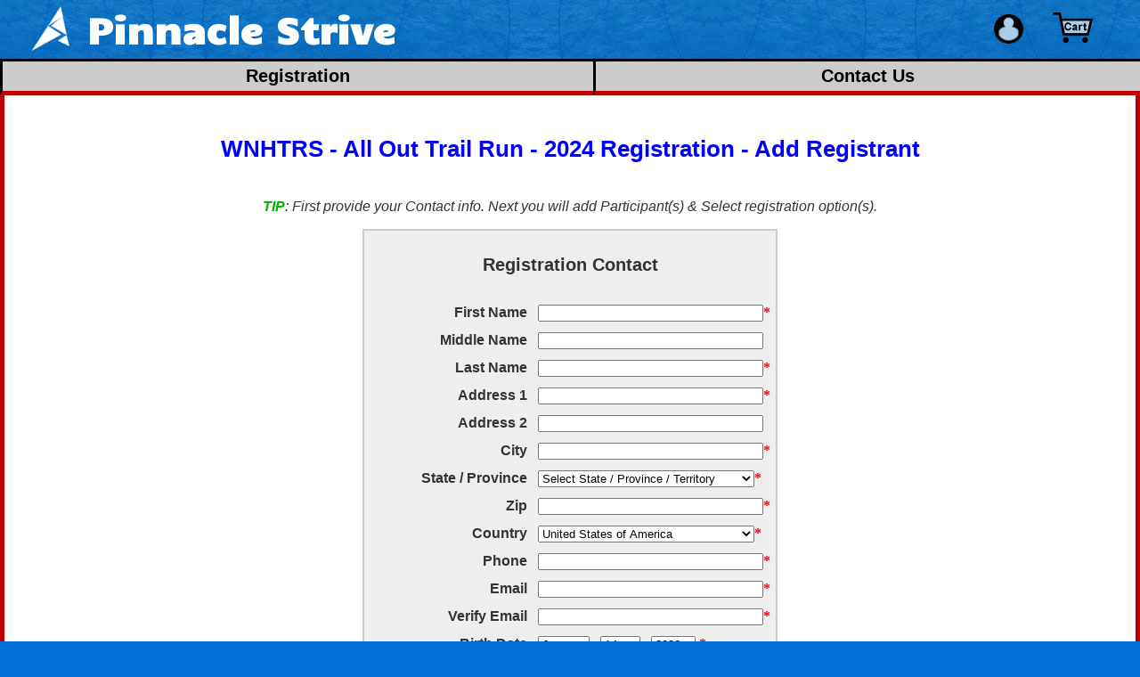

--- FILE ---
content_type: text/html; charset=UTF-8
request_url: https://pinnaclestrive.com/index.php?n=wnhtrs_all_out_trail_run_2024&manage=reg
body_size: 24851
content:
<!DOCTYPE html PUBLIC "-//W3C//DTD XHTML 1.0 Strict//EN" "http://www.w3.org/TR/xhtml1/DTD/xhtml1-strict.dtd">
<html>
<head>
<meta http-equiv="Content-Type" content="text/html; charset=utf-8">
<meta charset="UTF-8">
<title>WNHTRS - All Out Trail Run - 2024 Registration - Add Registrant</title>
<meta name="viewport" content="width=device-width, initial-scale=1">
<link href="https://pinnaclestrive.com/gfs2/templates/default/tinymce.css" rel="stylesheet" type="text/css">
<link href="https://pinnaclestrive.com/gfs2/templates/default/template.css" rel="stylesheet" type="text/css">
<link href="https://fonts.googleapis.com/css?family=Candal|Changa+One|Days+One|Racing+Sans+One" rel="stylesheet">

</head>

<body style="margin:0; background-color: #006DD9;">
<table width="100%" border="0" cellpadding="0" cellspacing="0" style="background-image:url('https://pinnaclestrive.com/gfs2/templates/default/media/Woods_Bkgd_Blue.jpg'); background-repeat: repeat;">
  <tr>
    <td class="BottomLeft" style="padding:7px 20px; font-family: Candal, sans-serif; font-weight: bolder; line-height:130%; font-size: 250%; color:#FFFFFF;"><img src="https://pinnaclestrive.com/gfs2/templates/default/media/Pinnacle_Strive_Logo.png" width="78" height="50" style="display:block; width:78px; height:auto; float:left;" />Pinnacle Strive</td></td>
	<td class="BottomRight" style="padding-right:50px;"><a href="https://pinnaclestrive.com/index.php?n=sv_login&au=21c63f436dac24d8643673785fc9aa90&redirect=sv_account" style="text-decoration:none;">  <img src="https://pinnaclestrive.com/gfs2/templates/default/media/account_icon.png" width="35" height="35" title="Account Login & Creation" style="border:0;" /></a><div style="height:20px; width:30px; display:inline-block;"></div><img src="https://pinnaclestrive.com/gfs2/templates/default/media/Shopping_Cart_Icon_Sm.png" width="50" height="38" title="Shopping Cart" style="border:0;" /></td>
  </tr>
</table>
<table width="100%" border="0" cellpadding="0" cellspacing="0"><tr><td class="NavTabsLeft"><a href="https://pinnaclestrive.com/" title="Registration" >Registration</a></td><td class="NavTabsLeft"><a href="https://pinnaclestrive.com/index.php?n=sv_contact_us" title="Contact Us" >Contact Us</a></td></tr></table>
<table width="100%" border="0" cellpadding="0" cellspacing="0" style="border-left:5px solid #C00000; border-right:5px solid #C00000; border-bottom:5px solid #C00000; height:70vh;">
  <tr>
    
    <td style="padding:20px; background-color: #FFFFFF;">  <span class="TitleLg">WNHTRS - All Out Trail Run - 2024 Registration - Add Registrant</span> 

<p class="Center"><i><span class="Success">TIP</span>: First provide your Contact info.  Next you will add Participant(s) & Select registration option(s).</i></p>
<form name="FinishedFormFM_PEOPLE_2EN" method="post" enctype="multipart/form-data" encoding="multipart/form-data" action="" autocomplete="UxP462pGfFkZcWrv7KNg">
<input name="FName" type="hidden" value="FM_PEOPLE_2EN"><input name="submission_id" type="hidden" value="E9fxXbP395J7"><input name='fETBox' type='hidden' value='K4u62mESt9xvuRZv77EkWvJD3M7T4yNg' autocomplete='RGp2NS3KDw58tEJA6bhr'><input name='fSIBox' type='hidden' value='SmaukWifBHq9SD0IA1v6Mypm0LTCV9Ew' autocomplete='N59cY8AUx7b9MrH7Sqka'><span style='display:none; visibility:hidden;'><label for='fEMBox'>Ignore this text box.</label><input name='fEMBox' type='text' value='' autocomplete='fhEeqc29F7aXs6uYrJzN'></span>
<table border="0" cellpadding="6" cellspacing="0" class="TableOne" style="margin:auto;">
  <tr>
    <td id="ColOne673" colspan="2" class="TopCenter">
<strong><p class="BoldLarger Center">Registration Contact</p></strong>
      
    </td>
  </tr>
  <tr>
    <td id="ColOne674" class="TopRight" style="white-space: nowrap;">
<strong>First Name</strong>
    </td>
    <td id="ColTwo674" class="TopLeft">
      <input id="name_first" name="name_first" type="text" maxlength="100" size="30" value="" autocomplete="qE3ht2M49pHU5Pb6wVSA"><span id="Star674" class="FormReq">*</span>
    </td>
  </tr>
  <tr>
    <td id="ColOne675" class="TopRight" style="white-space: nowrap;">
<strong>Middle Name</strong>
    </td>
    <td id="ColTwo675" class="TopLeft">
      <input id="name_middle" name="name_middle" type="text" maxlength="100" size="30" value="" autocomplete="Vu8yATs9vnmc63G7Mte9">
    </td>
  </tr>
  <tr>
    <td id="ColOne676" class="TopRight" style="white-space: nowrap;">
<strong>Last Name</strong>
    </td>
    <td id="ColTwo676" class="TopLeft">
      <input id="name_last" name="name_last" type="text" maxlength="100" size="30" value="" autocomplete="73aH6wxWBFs24RV63Tqu"><span id="Star676" class="FormReq">*</span>
    </td>
  </tr>
  <tr>
    <td id="ColOne677" class="TopRight" style="white-space: nowrap;">
<strong>Address 1</strong>
    </td>
    <td id="ColTwo677" class="TopLeft">
      <input id="addr_1" name="addr_1" type="text" maxlength="100" size="30" value="" autocomplete="4Rc6mxJMWbzg7k72XHDS"><span id="Star677" class="FormReq">*</span>
    </td>
  </tr>
  <tr>
    <td id="ColOne678" class="TopRight" style="white-space: nowrap;">
<strong>Address 2</strong>
    </td>
    <td id="ColTwo678" class="TopLeft">
      <input id="addr_2" name="addr_2" type="text" maxlength="100" size="30" value="" autocomplete="tQfVdp9j3naKNbqUWJXv">
    </td>
  </tr>
  <tr>
    <td id="ColOne679" class="TopRight" style="white-space: nowrap;">
<strong>City</strong>
    </td>
    <td id="ColTwo679" class="TopLeft">
      <input id="addr_city" name="addr_city" type="text" maxlength="100" size="30" value="" autocomplete="cu2Kkftb9WRCGqdMXBpm"><span id="Star679" class="FormReq">*</span>
    </td>
  </tr>
  <tr>
    <td id="ColOne680" class="TopRight" style="white-space: nowrap;">
<strong>State / Province</strong>
    </td>
    <td id="ColTwo680" class="TopLeft">
      
    <SELECT id="addr_state" name="addr_state" style="width:243px;" autocomplete="zYBbaSUdF4PuR7XZqHN8">
       <option value="">Select State / Province / Territory</option>
       <option value=""> </option>
       <option value="AL">Alabama</option>
       <option value="AK">Alaska</option>
       <option value="AZ">Arizona</option>
       <option value="AR">Arkansas</option>
       <option value="CA">California</option>
       <option value="CO">Colorado</option>
       <option value="CT">Connecticut</option>
       <option value="DE">Delaware</option>
       <option value="DC">District of Columbia</option>
       <option value="FL">Florida</option>
       <option value="GA">Georgia</option>
       <option value="HI">Hawaii</option>
       <option value="ID">Idaho</option>
       <option value="IL">Illinois</option>
       <option value="IN">Indiana</option>
       <option value="IA">Iowa</option>
       <option value="KS">Kansas</option>
       <option value="KY">Kentucky</option>
       <option value="LA">Louisiana</option>
       <option value="ME">Maine</option>
       <option value="MD">Maryland</option>
       <option value="MA">Massachusetts</option>
       <option value="MI">Michigan</option>
       <option value="MN">Minnesota</option>
       <option value="MS">Mississippi</option>
       <option value="MO">Missouri</option>
       <option value="MT">Montana</option>
       <option value="NE">Nebraska</option>
       <option value="NV">Nevada</option>
       <option value="NH">New Hampshire</option>
       <option value="NJ">New Jersey</option>
       <option value="NM">New Mexico</option>
       <option value="NY">New York</option>
       <option value="NC">North Carolina</option>
       <option value="ND">North Dakota</option>
       <option value="OH">Ohio</option>
       <option value="OK">Oklahoma</option>
       <option value="OR">Oregon</option>
       <option value="PA">Pennsylvania</option>
       <option value="RI">Rhode Island</option>
       <option value="SC">South Carolina</option>
       <option value="SD">South Dakota</option>
       <option value="TN">Tennessee</option>
       <option value="TX">Texas</option>
       <option value="UT">Utah</option>
       <option value="VT">Vermont</option>
       <option value="VA">Virginia</option>
       <option value="WA">Washington</option>
       <option value="WV">West Virginia</option>
       <option value="WI">Wisconsin</option>
       <option value="WY">Wyoming</option>
       <option class="Bold" value="">------------------------------</option>
       <option value="AS">American Samoa</option>
       <option value="AA">US Armed Forces Americas</option>
       <option value="AE">US Armed Forces Europe</option>
       <option value="AP">US Armed Forces Pacific</option>
       <option value="FM">Federated States of Micronesia</option>
       <option value="GU">Guam</option>
       <option value="MH">Marshall Islands</option>
       <option value="MP">Northern Mariana Islands</option>
       <option value="PR">Puerto Rico</option>
       <option value="VI">US Virgin Islands</option>
       <option class="Bold" value="">------------------------------</option>
       <option value="AB">Alberta</option>
       <option value="BC">British Columbia</option>
       <option value="MB">Manitoba</option>
       <option value="NB">New Brunswick</option>
       <option value="NL">Newfoundland and Labrador</option>
       <option value="NS">Novia Scotia</option>
       <option value="NT">Northwest Territories</option>
       <option value="NU">Nunavut</option>
       <option value="ON">Ontario</option>
       <option value="PE">Prince Edward Island</option>
       <option value="QC">Quebec</option>
       <option value="SK">Saskatchewan</option>
       <option value="YT">Yukon</option>
       <option class="Bold" value="">------------------------------</option>
       <option value="OT">Other</option>
    </SELECT><span id="Star680" class="FormReq">*</span>
    </td>
  </tr>
  <tr>
    <td id="ColOne681" class="TopRight" style="white-space: nowrap;">
<strong>Zip</strong>
    </td>
    <td id="ColTwo681" class="TopLeft">
      <input id="addr_zip" name="addr_zip" type="text" maxlength="100" size="30" value="" autocomplete="z56M7GW5xYwT4Pqsrd93"><span id="Star681" class="FormReq">*</span>
    </td>
  </tr>
  <tr>
    <td id="ColOne682" class="TopRight" style="white-space: nowrap;">
<strong>Country</strong>
    </td>
    <td id="ColTwo682" class="TopLeft">
      
    <SELECT id="addr_country" name="addr_country" style="width:243px;" autocomplete="68u6SDKXEBRsN7T9Fe33">
       <option value="">Select Country</option>
       <option value=""> </option>
       <option value="USA" selected="selected">United States of America</option>
       <option class="Bold" value="">------------------------------</option>
       <option value="AIA">Anguilla</option>
       <option value="ATG">Antigua and Barbuda</option>
       <option value="ARG">Argentina</option>
       <option value="ABW">Aruba</option>
       <option value="AUS">Australia</option>
       <option value="AUT">Austria</option>
       <option value="BHS">Bahamas</option>
       <option value="BRB">Barbados</option>
       <option value="BEL">Belgium</option>
       <option value="BOL">Bolivia</option>
       <option value="BRA">Brazil</option>
       <option value="VGB">British Virgin Islands</option>
       <option value="CAN">Canada</option>
       <option value="BES">Caribbean Netherlands</option>
       <option value="CYM">Cayman Islands</option>
       <option value="CHL">Chile</option>
       <option value="CHN">China</option>
       <option value="COL">Colombia</option>
       <option value="CRI">Costa Rica</option>
       <option value="HRV">Croatia</option>
       <option value="CUB">Cuba</option>
       <option value="CUW">Curacao</option>
       <option value="CZE">Czech Republic</option>
       <option value="DNK">Denmark</option>
       <option value="DMA">Dominica</option>
       <option value="DOM">Dominican Republic</option>
       <option value="ECU">Ecuador</option>
       <option value="EGY">Egypt</option>
       <option value="SLV">El Salvador</option>
       <option value="FIN">Finland</option>
       <option value="FRA">France</option>
       <option value="DEU">Germany</option>
       <option value="GRC">Greece</option>
       <option value="GRD">Grenada</option>
       <option value="GLP">Guadeloupe</option>
       <option value="GTM">Guatemala</option>
       <option value="HTI">Haiti</option>
       <option value="HND">Honduras</option>
       <option value="HKG">Hong Kong</option>
       <option value="IND">India</option>
       <option value="IRL">Ireland</option>
       <option value="ISR">Israel</option>
       <option value="ITA">Italy</option>
       <option value="JAM">Jamaica</option>
       <option value="JPN">Japan</option>
       <option value="LUX">Luxembourg</option>
       <option value="MTQ">Martinique</option>
       <option value="MEX">Mexico</option>
       <option value="MSR">Montserrat</option>
       <option value="MAR">Morocco</option>
       <option value="NLD">Netherlands</option>
       <option value="NZL">New Zealand</option>
       <option value="NIC">Nicaragua</option>
       <option value="NGA">Nigeria</option>
       <option value="NOR">Norway</option>
       <option value="PRY">Paraguay</option>
       <option value="PER">Peru</option>
       <option value="POL">Poland</option>
       <option value="PRT">Portugal</option>
       <option value="PRI">Puerto Rico</option>
       <option value="RUS">Russia</option>
       <option value="BLM">Saint Barthelemy</option>
       <option value="KNA">Saint Kitts and Nevis</option>
       <option value="LCA">Saint Lucia</option>
       <option value="MAF">Saint Martin</option>
       <option value="VCT">Saint Vincent and the Grenadines</option>
       <option value="SAU">Saudi Arabia</option>
       <option value="SXM">Sint Maarten</option>
       <option value="ZAF">South Africa</option>
       <option value="ESP">Spain</option>
       <option value="SWE">Sweden</option>
       <option value="CHE">Switzerland</option>
       <option value="TWN">Taiwan</option>
       <option value="TTO">Trinidad and Tobago</option>
       <option value="TUR">Turkey</option>
       <option value="TCA">Turks and Caicos Islands</option>
       <option value="GBR">United Kingdom</option>
       <option value="URY">Uruguay</option>
       <option value="VIR">US Virgin Islands</option>
       <option value="VEN">Venezuela</option>
       <option class="Bold" value="">------------------------------</option>
       <option value="OTH">Other</option>
    </SELECT><span id="Star682" class="FormReq">*</span>
    </td>
  </tr>
  <tr>
    <td id="ColOne683" class="TopRight" style="white-space: nowrap;">
<strong>Phone</strong>
    </td>
    <td id="ColTwo683" class="TopLeft">
      <input id="phone_1" name="phone_1" type="text" maxlength="100" size="30" value="" autocomplete="CsDRjzBGk9M383Zy5uYJ"><span id="Star683" class="FormReq">*</span>
    </td>
  </tr>
  <tr>
    <td id="ColOne684" class="TopRight" style="white-space: nowrap;">
<strong>Email</strong>
    </td>
    <td id="ColTwo684" class="TopLeft">
      <input id="email_1" name="email_1" type="text" maxlength="100" size="30" value="" autocomplete="jCyc6zxu8Wh2n9UHRfKX"><span id="Star684" class="FormReq">*</span>
    </td>
  </tr>
  <tr>
    <td id="ColOne685" class="TopRight" style="white-space: nowrap;">
<strong>Verify Email</strong>
    </td>
    <td id="ColTwo685" class="TopLeft">
      <input id="verify_email_1" name="verify_email_1" type="text" maxlength="100" size="30" value="" autocomplete="9Xy3G25s8fgU9QFhtC7m"><span id="Star685" class="FormReq">*</span>
    </td>
  </tr>
  <tr>
    <td id="ColOne687" class="TopRight" style="white-space: nowrap;">
<strong>Birth Date</strong>
    </td>
    <td id="ColTwo687" class="TopLeft">
      
			<SELECT name='date_birth_months'>
			   <option value=''>Month</option>
			   <option value=''> </option>
			   <option value='01' SELECTED>Jan</option>
			   <option value='02'>Feb</option>
			   <option value='03'>Mar</option>
			   <option value='04'>Apr</option>
			   <option value='05'>May</option>
			   <option value='06'>Jun</option>
			   <option value='07'>Jul</option>
			   <option value='08'>Aug</option>
			   <option value='09'>Sep</option>
			   <option value='10'>Oct</option>
			   <option value='11'>Nov</option>
			   <option value='12'>Dec</option>
			</SELECT>
			  
			<SELECT name='date_birth_days'>
			   <option value=''>Day</option>
			   <option value=''> </option>
			   <option value='01'>1</option>
			   <option value='02'>2</option>
			   <option value='03'>3</option>
			   <option value='04'>4</option>
			   <option value='05'>5</option>
			   <option value='06'>6</option>
			   <option value='07'>7</option>
			   <option value='08'>8</option>
			   <option value='09'>9</option>
			   <option value='10'>10</option>
			   <option value='11'>11</option>
			   <option value='12'>12</option>
			   <option value='13'>13</option>
			   <option value='14' SELECTED>14</option>
			   <option value='15'>15</option>
			   <option value='16'>16</option>
			   <option value='17'>17</option>
			   <option value='18'>18</option>
			   <option value='19'>19</option>
			   <option value='20'>20</option>
			   <option value='21'>21</option>
			   <option value='22'>22</option>
			   <option value='23'>23</option>
			   <option value='24'>24</option>
			   <option value='25'>25</option>
			   <option value='26'>26</option>
			   <option value='27'>27</option>
			   <option value='28'>28</option>
			   <option value='29'>29</option>
			   <option value='30'>30</option>
			   <option value='31'>31</option>
			</SELECT>
			  
			<SELECT name='date_birth_years'>
			   <option value=''>Year</option>
			   <option value=''> </option>
			   <option value='2026' SELECTED>2026</option>
			   <option value='2025'>2025</option>
			   <option value='2024'>2024</option>
			   <option value='2023'>2023</option>
			   <option value='2022'>2022</option>
			   <option value='2021'>2021</option>
			   <option value='2020'>2020</option>
			   <option value='2019'>2019</option>
			   <option value='2018'>2018</option>
			   <option value='2017'>2017</option>
			   <option value='2016'>2016</option>
			   <option value='2015'>2015</option>
			   <option value='2014'>2014</option>
			   <option value='2013'>2013</option>
			   <option value='2012'>2012</option>
			   <option value='2011'>2011</option>
			   <option value='2010'>2010</option>
			   <option value='2009'>2009</option>
			   <option value='2008'>2008</option>
			   <option value='2007'>2007</option>
			   <option value='2006'>2006</option>
			   <option value='2005'>2005</option>
			   <option value='2004'>2004</option>
			   <option value='2003'>2003</option>
			   <option value='2002'>2002</option>
			   <option value='2001'>2001</option>
			   <option value='2000'>2000</option>
			   <option value='1999'>1999</option>
			   <option value='1998'>1998</option>
			   <option value='1997'>1997</option>
			   <option value='1996'>1996</option>
			   <option value='1995'>1995</option>
			   <option value='1994'>1994</option>
			   <option value='1993'>1993</option>
			   <option value='1992'>1992</option>
			   <option value='1991'>1991</option>
			   <option value='1990'>1990</option>
			   <option value='1989'>1989</option>
			   <option value='1988'>1988</option>
			   <option value='1987'>1987</option>
			   <option value='1986'>1986</option>
			   <option value='1985'>1985</option>
			   <option value='1984'>1984</option>
			   <option value='1983'>1983</option>
			   <option value='1982'>1982</option>
			   <option value='1981'>1981</option>
			   <option value='1980'>1980</option>
			   <option value='1979'>1979</option>
			   <option value='1978'>1978</option>
			   <option value='1977'>1977</option>
			   <option value='1976'>1976</option>
			   <option value='1975'>1975</option>
			   <option value='1974'>1974</option>
			   <option value='1973'>1973</option>
			   <option value='1972'>1972</option>
			   <option value='1971'>1971</option>
			   <option value='1970'>1970</option>
			   <option value='1969'>1969</option>
			   <option value='1968'>1968</option>
			   <option value='1967'>1967</option>
			   <option value='1966'>1966</option>
			   <option value='1965'>1965</option>
			   <option value='1964'>1964</option>
			   <option value='1963'>1963</option>
			   <option value='1962'>1962</option>
			   <option value='1961'>1961</option>
			   <option value='1960'>1960</option>
			   <option value='1959'>1959</option>
			   <option value='1958'>1958</option>
			   <option value='1957'>1957</option>
			   <option value='1956'>1956</option>
			   <option value='1955'>1955</option>
			   <option value='1954'>1954</option>
			   <option value='1953'>1953</option>
			   <option value='1952'>1952</option>
			   <option value='1951'>1951</option>
			   <option value='1950'>1950</option>
			   <option value='1949'>1949</option>
			   <option value='1948'>1948</option>
			   <option value='1947'>1947</option>
			   <option value='1946'>1946</option>
			   <option value='1945'>1945</option>
			   <option value='1944'>1944</option>
			   <option value='1943'>1943</option>
			   <option value='1942'>1942</option>
			   <option value='1941'>1941</option>
			   <option value='1940'>1940</option>
			   <option value='1939'>1939</option>
			   <option value='1938'>1938</option>
			   <option value='1937'>1937</option>
			   <option value='1936'>1936</option>
			   <option value='1935'>1935</option>
			   <option value='1934'>1934</option>
			   <option value='1933'>1933</option>
			   <option value='1932'>1932</option>
			   <option value='1931'>1931</option>
			   <option value='1930'>1930</option>
			   <option value='1929'>1929</option>
			   <option value='1928'>1928</option>
			   <option value='1927'>1927</option>
			   <option value='1926'>1926</option>
			   <option value='1925'>1925</option>
			   <option value='1924'>1924</option>
			   <option value='1923'>1923</option>
			   <option value='1922'>1922</option>
			   <option value='1921'>1921</option>
			   <option value='1920'>1920</option>
			   <option value='1919'>1919</option>
			   <option value='1918'>1918</option>
			   <option value='1917'>1917</option>
			   <option value='1916'>1916</option>
			   <option value='1915'>1915</option>
			   <option value='1914'>1914</option>
			   <option value='1913'>1913</option>
			   <option value='1912'>1912</option>
			   <option value='1911'>1911</option>
			</SELECT>
			<span id="Star687" class="FormReq">*</span>
    </td>
  </tr>
  <tr>
    <td id="ColOne691" class="TopRight" style="white-space: nowrap;">
<strong>Gender</strong>
    </td>
    <td id="ColTwo691" class="TopLeft">
      <input name="gender" type="radio" value="F" autocomplete="Ku5Jd6P8XSf7BUaNyesk">
      <label for="gender">Female</label>
    </td>
  </tr>
  <tr>
    <td id="ColOne692" class="TopRight" style="white-space: nowrap;">
 
    </td>
    <td id="ColTwo692" class="TopLeft">
      <input name="gender" type="radio" value="M" autocomplete="ywcT8RAMG2JjX36PSEQ4">
      <label for="gender">Male</label>
    </td>
  </tr>
  <tr>
    <td id="ColOne693" class="TopRight" style="white-space: nowrap;">
 
    </td>
    <td id="ColTwo693" class="TopLeft">
      <input name="gender" type="radio" value="O" autocomplete="66V4935JXhCn2jbtFKfT">
      <label for="gender">Other</label>
    </td>
  </tr>
  <tr>
    <td id="ColOne1713" class="TopRight" style="white-space: nowrap;">
<strong>Use My Addr & Contact<br/>Info For All Participants</strong>
    </td>
    <td id="ColTwo1713" class="TopLeft">
      <input name="text_3" type="checkbox" value="yes" autocomplete="GCbcFZXSa8259zMWDKQy">
      <label for="text_3">Yes</label>
    </td>
  </tr>
  <tr>
    <td id="ColOne696" class="TopRight" style="white-space: nowrap;">
 
    </td>
    <td id="ColTwo696" class="TopLeft">
      
    </td>
  </tr>
  <tr>
    <td id="ColOne697" colspan="2" class="TopCenter">
 
      <input name="submit_formFM_PEOPLE_2EN" type="submit" value="     Submit     " class="ButtonSubmit">   <input name="cancel_formFM_PEOPLE_2EN" type="submit" value="Cancel" class="ButtonSilver">
    </td>
  </tr>
</table>
</form></td>
  </tr>
</table>
<table width="100%" border="0" cellpadding="0" cellspacing="0">
  <tr>
    <td class="CenterTop" style="padding:8px 5%;">
	  <span style="font-size:smaller; font-weight:normal; color: #CCCCCC;">Copyright 2026 Pinnacle Timing LLC.  All Rights Reserved.<br>Designed & Hosted by <a href="http://www.functionalart.us/" title="Designed by Functional Art Solutions" target="_blank" style="color:#CCCCCC;">Functional Art Solutions</a></span>
	</td>
  </tr>
</table>


</body>
</html>

--- FILE ---
content_type: text/css
request_url: https://pinnaclestrive.com/gfs2/templates/default/tinymce.css
body_size: 3481
content:
/* #################################       Site Wide Generic Classes       ################################# */

@font-face {font-family: Candal; src: url(/gfs/templates/default/media/Candal.ttf);}


/*
body
{
	background-color: #CDC8B2;
	background-color: #FFFFFF;
}*/

body,p,td,th
{
	/* to use a custom font use the @font-face declaration to load the font */
	/* then use that font in the font-family declaration somewhere */
	/* make sure to include a web-safe fall back font in the font-family */
	/* @font-face {font-family: CustomFont; src: url(http://site/fonts/CustomFont.ttf);} */
	font-family: Arial, Helvetica, sans-serif;
	font-size: 16px;
	line-height: 115%;
	color: #333333;
	text-align: left;
	vertical-align: top;
}

body
{
	margin: 0;
}

table
{
	margin:auto;
}

a:link,a:active,a:visited
{
	color: #000000;
	text-decoration: underline;
}

a:hover
{
	color: #00FF00;
	text-decoration: underline;
}

.mceVisualAid {
	border: 1px dashed #FFFFFF !important;
}

hr
{
	background-color: #CCCCCC;
	color: #CCCCCC;
	border: 2px solid #CCCCCC;
}

.PostQuote
{
	margin-left: 20px;
	margin-top: 10px;
	margin-bottom: 10px;
	display: block;
	background-color: #C7C7C7;
	padding: 10px;
}

.Header
{
	display: block;
	background-color: #9D612C;
	color: #FED42C;
	padding: 10px;
	text-align: center;
	font-weight: bold;
	font-size: larger;
}

.ProductDiv
{
	background-color:#FFFFFF;
	padding:20px;
	border:1px solid #EEEEEE;
	text-align: left;
	vertical-align: top;
}



/* #################################       TinyMCE Styles       ################################# */

.TopLeft
{
	text-align: left;
	vertical-align: top;
}

.TopCenter
{
	text-align: center;
	vertical-align: top;
}

.TopRight
{
	text-align: right;
	vertical-align: top;
}

.BottomLeft
{
	text-align:left;
	vertical-align:text-bottom;
}

.BottomCenter
{
	text-align:center;
	vertical-align:text-bottom;
}

.BottomRight
{
	text-align:right;
	vertical-align:text-bottom;
}

.Center
{
	text-align: center;
	vertical-align: middle;
}

.CenterRight
{
	text-align: right;
	vertical-align: middle;
}

.CenterLeft
{
	text-align: left;
	vertical-align: middle;
}

.Small65
{
	font-size: 65%;
	line-height:65%;
}

.Small75, .Small
{
	font-size:75%;
	line-height:75%;
}

.Small85
{
	font-size: 85%;
	line-height:85%;
}

.UnBold
{
	font-weight: normal;
}

.Bold
{
	font-weight:bold;
}

.Bold115
{
	font-weight: bold;
	font-size: 115%;
	line-height: 115%;
}

.Bold125, .BoldLarger
{
	font-weight: bold;
	font-size: 125%;
	line-height: 125%;
}

.Bold135
{
	font-weight: bold;
	font-size: 135%;
	line-height: 135%;
}

.Bold145
{
	font-weight: bold;
	font-size: 145%;
	line-height: 145%;
}

.Bold155
{
	font-weight: bold;
	font-size: 155%;
	line-height: 155%;
}

.Bold165
{
	font-weight: bold;
	font-size: 165%;
	line-height: 165%;
}

.Bold175
{
	font-weight: bold;
	font-size: 175%;
	line-height: 175%;
}

.Bold200
{
	font-weight: bold;
	font-size: 200%;
	line-height: 200%;
}

.Bold225
{
	font-weight: bold;
	font-size: 225%;
	line-height: 225%;
}

.Bold250
{
	font-weight: bold;
	font-size: 250%;
	line-height: 250%;
}

.Bold275
{
	font-weight: bold;
	font-size: 275%;
	line-height: 275%;
}

.Bold300
{
	font-weight: bold;
	font-size: 300%;
	line-height: 300%;
}

--- FILE ---
content_type: text/css
request_url: https://pinnaclestrive.com/gfs2/templates/default/template.css
body_size: 40623
content:
/* #################################           7thSOS Specific Classes           ################################# */

@media print
{    
    .NoPrint, .NoPrint *
    {
        display: none !important;
    }
	
	.PageBreak
    {
        page-break-after: always;
    }
}

/* width should not be a common screen size as this size is the min and max at the same time which will cause issue  */
@media screen and (max-width: 910px) {
	.ContainerLG
	{
		padding:0;
		margin:30px 0;
	}
	
	.FlexContainerLG
	{
		padding:0;
		display:block;
		margin: 30px 0;
	}
	
	.FlexContainerNav, .FlexContainerBody, .FlexContainerLf, .FlexContainerRt
	{
		width: 100%;
		margin: 30px 0;
	}
	
	.FlexItemBody
	{
		width: 100%;
	}
	
	/* allow product images to shrink to fit div container */
	.FlexContainerLf img
	{
		max-width:100%;
		height:auto;
	}
}

@media screen and (min-width: 910px) {
	.ContainerLG
	{
		padding:0 25px;
		margin:40px auto;
	}
	
	.FlexContainerLG
	{
		display: flex;
		flex-wrap: nowrap;
		justify-content: center;
		gap: 40px;
		padding:0 25px;
		margin:40px auto;
	}
	
	.FlexContainerNav
	{
		width: 20%;
	}
	
	.FlexContainerBody
	{
		width: 80%;
	}
	
	.FlexContainerLf
	{
		max-width:100%;
		flex-grow:1;
	}
		
	.FlexContainerRt
	{
		min-width:35%;
	}
}


.FlexContainerSM
{
	display: flex;
	flex-wrap: wrap;
	justify-content: center;
	gap: 15px;
	/* text-align:center; */
	padding:0 25px;
}

.FlexContainerNav, .FlexContainerRt
{
	border-radius:12px;
	background-clip:padding-box;
	background-color:#FFFFFF;
	padding:0;
	border:1px solid #DDDDDD;
	text-align: left;
	vertical-align: top;
}

.FlexContainerBody, .FlexContainerLf
{
	border-radius:12px;
	background-clip:padding-box;
	background-color:#FFFFFF;
	padding:0;
	border:1px solid #DDDDDD;
	text-align: center;
	vertical-align: top;
}

.FlexContainerItems
{
	border-radius:0 0 10px 10px;
	background-color:#FFFFFF;
	padding:0;
	text-align: center;
	vertical-align: top;
}

.FlexItemNav
{
	border-radius:0 0 10px 10px;
	background-color:#FFFFFF;
	width: 100%;
	background-color:#FFFFFF;
	padding:10px 20px;
	border-top:1px solid #EEEEEE;
	text-align: left;
	vertical-align: top;
}

.FlexItemBody
{
	border-radius:12px;
	background-clip:padding-box;
	width:100%;
	background-color:#FFFFFF;
	padding:25px 35px 20px 35px;
	border:1px solid #DDDDDD;
	text-align: left;
	vertical-align: top;
}

.FlexItemHeader
{
	border-radius:10px 10px 0 0;
	background-clip:padding-box;
	background-color:#DDDDDD;
	padding:10px 20px;
	text-align: center;
	color:#000000;
	font-weight:bold;
	font-size:larger;
}

.FlexContent
{
	border-radius:10px 10px 10px 10px;
	background-clip:padding-box;
	width:100%;
	background-color:#FFFFFF;
	padding:10px 30px;
	text-align: left;
	vertical-align: top;
}

.FlexItem
{
	display:inline-block;
	background-color:#FFFFFF;
	padding:20px;
	text-align: center;
	/*
	border:1px solid #DDDDDD;
	vertical-align: top;
	*/
}

.FlexItem a:link,.FlexItem a:active,.FlexItem a:visited
{
	color: #966D1B;
	text-decoration: none;
}

.FlexItem a:hover
{
	color: #FFB400;
	text-decoration: underline;
}

a.Arrow
{
	color: #006600;
	font-weight:bold;
	font-size:larger;
	text-decoration:none;
}

a.Arrow:link, a.Arrow:active, a.Arrow:visited
{
	color: #006600;
}

a.Arrow:hover
{
	color: #FFFF00;
}

.NumCircle
{
	display:inline-block;
	font: 32px Arial, sans-serif;

    width: 40px;
    height: 40px;
    box-sizing: initial;

    border: 1px solid #DDDDDD;
    color: #AAAAAA;
    text-align: center;
    border-radius: 50%;    

    line-height: 40px;
    box-sizing: content-box;
}

.ButtonBasic
{
	background: #EEEEEE;
	border:solid 1px #BBBBBB;
	border-radius: 5px;
	
	padding: 5px 10px;
	margin: 5px 8px;
	color: #999999;
	text-decoration: none; 
	vertical-align: middle;
	white-space: nowrap;
}

.ButtonBasic:link, .ButtonBasic:active, .ButtonBasic:visited
{
    text-decoration: none;
	color: #999999;
}

.ButtonBasic:hover
{
    border:solid 1px #777777;
	background: #BBBBBB;
    color: #FFFFFF !important;
}

/*  , input[type=submit]  */

.ButtonSubmit
{
	margin-top:10px;
	background: #FFDC73;
	background: -moz-linear-gradient(top,  #FFDC73,  #FF9326);
	background: -webkit-linear-gradient(top,  #FFDC73,  #FF9326);
    padding: 8px 80px;
    font-family: sans-serif, Arial;
    font-size: 16px;
	font-weight: bold;
	text-transform: uppercase;
	color: #000000;
	border: 1px solid #000000;
    border-radius: 4px;
}

.ButtonSubmit:link, .ButtonSubmit:active, .ButtonSubmit:visited
{
    text-decoration: none;
	color: #000000;
}

.ButtonSubmit:hover
{
	background: #FFDC73;
	color:FFFFFF;
	cursor:pointer;
}

.ButtonSilver
{
	margin-top:10px;
	background: #CCCCCC;
	background-image: linear-gradient(#CCCCCC, #666666);
    padding: 8px 20px;
    font-family: sans-serif, Arial;
    font-size: 16px;
	font-weight: bold;
	color: #FFFFFF;
	border: 1px solid #000000;
    border-radius: 4px;
	vertical-align: middle;
	white-space: nowrap;
}

.ButtonSilver:link, .ButtonSilver:active, .ButtonSilver:visited
{
    text-decoration: none;
	color: #FFFFFF;
}

.ButtonSilver:hover
{
	background: #777777;
	color:CCCCCC;
	cursor:pointer;
}

.ButtonGreen
{
	background: #00FF00;
	background-image: linear-gradient(#00FF00, #007400);
    padding: 8px 20px;
    font-family: sans-serif, Arial;
    font-size: 16px;
	font-weight: bold;
	color: #FFFFFF;
	border: 1px solid #000000;
    border-radius: 4px;
	vertical-align: middle;
	white-space: nowrap;
	text-decoration: none;
	
	/*
	box-shadow: black 0 2px 0;
	text-shadow: 0 2px 0 rgba(0,0,0,.4);
	*/
}

.ButtonGreen:link, .ButtonGreen:active, .ButtonGreen:visited
{
    text-decoration: none;
	color: #FFFFFF;
}

.ButtonGreen:hover
{
    border-top-color: #007400;
	background: #007400;
    color: #CCCCCC;
}


.ButtonRed
{
	background: #FF0000;
	background-image: linear-gradient(#FF0000, #650000);
    padding: 8px 20px;
    font-family: sans-serif, Arial;
    font-size: 16px;
	font-weight: bold;
	color: #FFFFFF;
	border: 1px solid #000000;
    border-radius: 4px;
	vertical-align: middle;
	white-space: nowrap;
	text-decoration: none;
	
	/*
	box-shadow: black 0 2px 0;
	text-shadow: 0 2px 0 rgba(0,0,0,.4);
	*/
}

.ButtonRed:link, .ButtonRed:active, .ButtonRed:visited
{
    text-decoration: none; 
	color: #FFFFFF;
}

.ButtonRed:hover
{
    border-top-color: #650000;
	background: #650000;
    color: #CCCCCC; 
}

.ButtonInactive
{
	background: #CCCCCC;
	border: 1px solid #BBBBBB;
	border-radius: 10px;
	
	padding: 10px 20px;
	color: #FFFFFF;
	font-weight:bold;
	font-size: larger;
	text-decoration: none; 
	vertical-align: middle;
	white-space: nowrap;
}

/*
.ButtonGreen:active
{
    border-top-color: #1b435e;
	background: #1b435e;
	outline: 0;
}
*/

/* Tooltip container */
.ToolTip {
  position: relative;
  display: inline-block;
  /* border-bottom: 1px dotted black; If you want dots under the hoverable text */
}

/* Tooltip text */
.ToolTip .ToolTipHTML 
{
  visibility: hidden;
  margin-top: 10px;
  /* margin-left: -100px; */
  width: 350px;
  background-color: #FFFFFF;
  color: #000000;
  text-align: left;
  padding: 10px;
  border-radius: 10px;
  border: solid 1px #000000;
  font-weight:normal;
  font-size: 16px;
 
  /* Position the tooltip text - see examples below! */
  position: absolute;
  z-index: 1;
}

.TTPosCenter
{
	margin-left: 0px;
}

.TTPosLeft100
{
	margin-left: -100px;
}

.TTPosLeft200
{
	margin-left: -200px;
}

.TTPosLeft300
{
	margin-left: -300px;
}

.TTPosLeft400
{
	margin-left: -400px;
}

.TTPosRight100
{
	margin-left: 100px;
}

.TTPosRight200
{
	margin-left: 200px;
}

.TTPosRight300
{
	margin-left: 300px;
}

.TTPosRight400
{
	margin-left: 400px;
}

a.ToolTip:link, a.ToolTip:visited 
{
  text-decoration: none;
}

/* Show the tooltip text when you mouse over the tooltip container */
.ToolTip:hover .ToolTipHTML 
{
  visibility: visible;
}

.LoginTxt
{
	color:#CCC7B1;
	font-size: 12px;
	font-weight:bold;
	text-decoration:none;
	vertical-align: -4px;
}

a .LoginTxt:hover
{
	color: #DFDCCE;	
}

.LoginBox
{
	font-size:12px;
	background-color:#CCC7B1;
}

.LoginButton
{
	font-family: Arial, Helvetica, sans-serif;
	color:#5D5F51;
	background-color:CCC7B1;
	font-size:10px;
	font-weight:bold;
}

.LoginTD
{
	background-color: #5D5F51;
	text-align: center;
	vertical-align: bottom;
	padding: 2px;
}

.LogoutButton {
	font-family: Arial, Helvetica, sans-serif;
	color:#5D5F51;
	background-color:CCC7B1;
	font-size:8px;
	font-weight:bold;
}

.RegistrationNotice
{
	padding: 2px 2px 0px 2px;
	font-size: 10px;
	text-align: center;
}

.NavGroup1
{
	background-color: #FFFF00;
}

.NavGroup2
{
	background-color: #0040FF;
}

.NavRole1
{
	background-color: #FFFF00;
}

.NavRole2
{
	background-color: #0040FF;
}



/* #################################       Misc Site Wide Classes       ################################# */

blockquote
{
	margin:0 20px 10px 20px;
}

.GraphYScale
{
	font-weight:bold;
	color: #000000;
	text-align: center;
	vertical-align: bottom;
	border-bottom: #000 solid 2px;
	border-right: #000 solid 4px;
}

.GraphXScale
{
	font-weight:bold;
	color: #000000;
	text-align: center;
	vertical-align: top;
	border-top: #000 solid 2px;
	border-left: #000 solid 1px;
}

.GraphXGraph
{
	text-align: left;
	vertical-align: bottom;
	border-bottom: #000 solid 2px;
}



.WRowSeparators td
{
	/* border: 1px solid #EBBC01; */
	border-bottom: 1px solid #000000;
	border-right: 1px solid #000000;
}

.ErrorsDefault
{
	color: #990000;
	font-weight: bold;
}

a.ErrorsDefault:link, a.ErrorsDefault:active, a.ErrorsDefault:visited
{ 
	color: #990000 !important;
	text-decoration:none;
}

.ErrorsLarge
{
	color: #990000;
	font-weight:bold;
	font-size:125%;
	line-height:125%;
}

a.ErrorsLarge:link, a.ErrorsLarge:active, a.ErrorsLarge:visited
{ 
	color: #990000 !important;
}

a.ErrorsDefault:hover, a.ErrorsLarge:hover
{ 
	color: #FFFF00;
	text-decoration: underline;
}

.MessageLarge
{
	display: block;
	color:blue;
	font-weight:bold;
	font-size:125%;
	line-height:125%;
}

.Message
{
	color:blue;
	font-weight:bold;
}

a.MessageLarge:link, a.MessageLarge:active, a.MessageLarge:visited, a.Message:link, a.Message:active, a.Message:visited
{ 
	color: blue !important;
}

a.Message:hover, a.MessageLarge:hover
{ 
	color: #FFFF00;
	text-decoration: underline;
}

.SuccessLarge
{
	color:#00B200;
	font-weight:bold;
	font-size:125%;
	line-height:125%;
}

.Success
{
	color:#00B200;
	font-weight:bold;
}

a.Success:link, a.Success:active, a.Success:visited, a.SuccessLarge:link, a.SuccessLarge:active, a.SuccessLarge:visited
{
	color: #00B200;
}

a.Success:hover, a.SuccessLarge:hover
{
	color: #FFFF00;
}

.Bold
{
	font-weight:bold;
}

.BoldLarger
{
	font-weight:bold;
	font-size:125%;
	line-height:125%;
}

.Small
{
	font-size:75%;
	line-height:75%;
}

.NoWrap
{
	white-space:nowrap;
}

.TitleLg
{
	display:block;
	font-weight: bold;
	font-size: 160%;
	line-height: 160%;
	text-align: center;
	color:blue;
	padding: 20px 10px 20px 10px;
}

.TitleLg a:link, .TitleLg a:active, .TitleLg a:visited
{
	color: #3973AC;
}

.TitleLg a:hover
{
	color: #5D5F51;
}

.TitleMed
{
	line-height: 140%;
	font-weight: bold;
	font-size: 140%;
}

.TitleMedLT
{
	line-height: 140%;
	font-size: 140%;
}

.TitleSm
{
	font-weight: bold;
	font-size: 125%;
	line-height:125%
}

.Footer
{
	color: #666666;
	padding: 8px;
	font-size: 10px;
	font-weight: bold;
}

.Footer a:link, .Footer a:active, .Footer a:visited
{
	color: #666666;
	text-decoration: underline;
}

.Footer a:hover
{
	font-weight: bold;
	color: #FFFFFF;
}

.FooterBullet
{
	color: #000000;
	font-size: larger;
	font-weight: bold;
}

.ListPadding
{
	padding-bottom: 6px;
}

.LinksListMain
{
	text-align:left;
	display:list-item;
	list-style-type:square;
}

.LinksListNested
{
	text-align:left;
	display:list-item;
	list-style-position:outside;
	padding-left: 20px;
	list-style-type: circle;
}

.MainPageTable
{
	background-color: #084989;
	border-color: #FFFFFF;
	border-style: solid;
	border-width: 4px;
}

.ImageCenter
{
	margin: auto;
	display: block;
	clear: both;
}

.DefaultThumb
{
	width:110px;
	height:70px;
	margin: auto;
	display: table-cell;
	border:2px solid #06377A;
	text-align:center;
	vertical-align:middle;
	font-weight:bold;
	font-size: 16px;
	color:#06377A;
	background-color: #C4D1DB;
	background-image: linear-gradient(45deg, transparent 50%, rgba(255,255,255,.2) 50%),
	                  linear-gradient(315deg, transparent 50%, rgba(255,255,255,.2) 50%);
	background-size: 20px 20px;
}

.DefaultThumbOne
{
	width:110px;
	height:70px;
	margin: auto;
	display: table-cell;
	border:2px solid #06377A;
	text-align:center;
	vertical-align:middle;
	font-weight:bold;
	font-size: 16px;
	color:#06377A;
	background-color: #C4D1DB;
	background-image: linear-gradient(90deg, transparent 50%, rgba(255,255,255,.2) 50%),
	                  linear-gradient(transparent 50%, rgba(255,255,255,.2) 50%);
	background-size: 20px 20px;
}

.DefaultImage
{
	width:500px;
	height:300px;
	margin: 0 auto;
	display: table-cell;
	border:8px solid #06377A;
	text-align:center;
	vertical-align:middle;
	font-size: 40px;
	font-weight:bold;
	line-height:60px;
	color:#06377A;
	background-color: #C4D1DB;
	background-image: linear-gradient(45deg, transparent 50%, rgba(255,255,255,.2) 50%),
	                  linear-gradient(315deg, transparent 50%, rgba(255,255,255,.2) 50%);
	background-size: 20px 20px;
}

.CenterBlock
{
	margin: auto;
}






/* #################################           Horizontal Login Form - custom_navbar.php           ################################# */

.LoginTxt
{
	color:#CCC7B1;
	font-size: 12px;
	font-weight:bold;
	text-decoration:none;
	vertical-align: -4px;
}

a .LoginTxt:hover
{
	color: #DFDCCE;	
}

.LoginBox
{
	font-size:12px;
	background-color:#CCC7B1;
}

.LoginButton
{
	font-family: Arial, Helvetica, sans-serif;
	color:#5D5F51;
	background-color:CCC7B1;
	font-size:10px;
	font-weight:bold;
}

.LoginTD
{
	background-color: #5D5F51;
	text-align: center;
	vertical-align: bottom;
	padding: 2px;
}

.LogoutButton {
	font-family: Arial, Helvetica, sans-serif;
	color:#5D5F51;
	background-color:CCC7B1;
	font-size:8px;
	font-weight:bold;
}

.RegistrationNotice
{
	padding: 2px 2px 0px 2px;
	font-size: 10px;
	text-align: center;
}




/* ################################             Product Classes             ################################# */


.BoxBorder
{
	/*
	box-shadow: 0px 0px 0px 0.5px rgba(50, 50, 93, 0.1),
    0px 2px 5px 0px rgba(50, 50, 93, 0.1), 0px 1px 1.5px 0px rgba(0, 0, 0, 0.07);
	*/
	box-shadow: 0px 0px 0px 2px #DDDDDD;
  	border-radius: 7px;
}

a.MicroNav:link, a.MicroNav:active, a.MicroNav:visited
{
	color: #FF0000;
	text-decoration: underline;
}

a.MicroNav:hover
{
	color: #F9ED04;
	text-decoration: underline;
}

/*   PRODUCT OPTION BUTTONS   */ 
.ProductOptions
{
	margin-top:10px;
	margin-bottom:20px;
}

.ProductOptions input
{
	opacity: 0;
	position: fixed;
	width: 0;
}

.ProductOptions label
{
    display: inline-block;
    background-color: #CCCCCC;
    padding: 10px 20px;
    font-family: sans-serif, Arial;
    font-size: 16px;
	font-weight: bold;
	text-transform: uppercase;
	color: #000000;
    border: 1px solid #000000;
    border-radius: 4px;
	margin:3px;
	opacity:0.5;
}

/*   change for checked options   */
.ProductOptions input:checked + label
{
	background-color:#FF0000;
    color: #FFFFFF;
	opacity:1;
}

.ProductOptions label:hover
{
	cursor:pointer;
}

.HorCatLinks
{
	/* float: left; */
	display:inline-block;
	margin: 10px;
	text-align:center;
}

.FauxLink
{
	text-decoration:underline;
	font-weight:bold;
	font-size:125%;
	line-height:125%;
}

.FauxLink:hover
{
	cursor:pointer;
}

.ProductMin
{
	float: left;
	width: 200px;
	height: 245px;
	margin: 0 0 20px 20px;
	text-align:center;
}

.ProductMinTitle
{
	display:block;
	font-weight:bold;
}

.ProductMin a:link,.ProductMin a:active,.ProductMin a:visited
{
	color: #966D1B;
	text-decoration: none;
}

.ProductMin a:hover
{
	color: #FFB400;
	text-decoration: underline;
}

.Price
{
	color:#FF0000;
}

.PriceSubTitle
{
	font-size:75%;
	line-height:75%;
	color:#999999;
}

.Strike
{
	text-decoration:line-through;
}

.ProductContainer
{
	/* background-image:url(/gfs/templates/default/media/Body_Background.png); */
	border:#FF0000 solid 1px;
}




/* ################################             Forms & Form Fields             ################################# */
/* form field */
input
{
	padding: 0;
	margin:0;
	vertical-align: top;
}

/* star indicating required form field */
.FormReq
{
	color:#FF0000;
	font-family: Verdana, Tahoma, SansSerif;
	font-weight: bold;
	font-size: 16px;
	vertical-align: top;
	position: relative;
	top: 0;
}

/* table used in place of a textarea element to show value only */
.FormTable
{
	padding:0;
	margin:0;
	text-align: left;
	/* position: relative;
	left: 0px; */
}

/* used to style form elements with errors */
.FormError
{
	background-color: #FFFF00 !important;
	border-color:#FF0000;
	border-style:solid;
	border-width: 1px;
}

/* this is used in the name field of a form element to put a box around some text */
.FormBox
{
	display:block;
	padding: 10px;
	border-color:#000000;
	border-width: 1px;
	border-style:solid;
}




/* #################################           News Specific Classes           ################################# */
.TitleNews
{
	font-size: 16px;
	line-height: 20px;
	color: #5D5F51;
	font-weight: bold;
	padding-bottom: 10px;
}

.TitleNews a:link, .TitleNews a:active, .TitleNews a:visited
{
	color: #5D5F51;
}

.TitleNews a:hover
{
	color: #3973AC;
}






/* #################################           Forum Specific Classes           ################################# */
.OldPosts
{
	border-style:solid;
	border-width: 1px;
	border-color:#ADAEA2;
	color:#CCC7B1;
	padding: 4px;
	background-color: #C0BAA0;
}

.OldPostsSM
{
	border-style:solid;
	border-width: 1px;
	border-color:#ADAEA2;
	padding: 2px;
	background-color:#C0BAA0;
	color:#CCC7B1;
	font-size: smaller;
	display:inline;
}

.NewPosts
{
	border-style:solid;
	border-width: 1px;
	border-color:#ADAEA2;
	padding: 4px;
	background-color: #FF9900;
	color:#CCC7B1;
}

.NewPostsSM
{
	border-style:solid;
	border-width: 1px;
	border-color:#ADAEA2;
	padding: 2px;
	background-color: #FF9900;
	color:#CCC7B1;
	font-size: smaller;
	display:inline;
}

.ForumCategories
{
	background-color:#C0BAA0;
	color: #747865;
	font-weight: bold; 
	font-size:125%;
	line-height:125%; 
}

.ForumTitleAdd
{
	font-size:smaller;
}

.PostHR
{
	background-color: #C0BAA0;
	color: #C0BAA0;
}

.PostSignature
{
	font-style:italic;
}

.PostsSeparatorRow
{
	height:6px;
}

.PostTextSm
{
	font-size:smaller;
	color: #747865;
}

.PostBodyTD
{
	padding-left: 20px;
	padding-right: 20px;
}

.ForumNewPM
{
	font-size:125%;
	line-height:125%;
	font-weight:bold;
	color:#FF9900;
}

a.ForumLogout:link, a.ForumLogout:active, a.ForumLogout:visited
{
	color:#990000;
	text-decoration:underline;
}

a.ForumLogout:hover
{
	color:#FFFFFF;
}

.HighLight
{
	color:#FF9900;
	font-weight:bold;
}

a.HighLight:link, a.HighLight:active, a.HighLight:visited
{
	color:#FF9900;
	text-decoration:underline;
}

a.HighLight:hover
{
	color:#FFFFFF;
}

.BreadCrumbSubject
{
	color:#006600;
}




/* #################################           Calendar Only Classes           ################################# */
.MiniSolo body, .MiniSolo p, .MiniSolo td
{
	font-family:"lucida grande", tahoma, verdana, arial, sans-serif;
	font-size:12px;
}

.MiniSolo th
{
	font-family:"lucida grande", tahoma, verdana, arial, sans-serif;
	font-size:14px;
}




/* #################################           NavTabsTable Only Classes           ################################# */
/* the active non-link tab */
.NavTabs
{
	text-align: center;
	font-weight:bold;
	font-size:125%;
	line-height:125%;
	color: #000000;
	background-color:#FFFFFF;
	white-space: nowrap;
	padding: 4px 16px;
	border-left-style:solid;
	border-left-color:#C00000;
	border-left-width: 5px;
	border-top-style:solid;
	border-top-color:#C00000;
	border-top-width: 5px;
	border-right-style:solid;
	border-right-color:#C00000;
	border-right-width: 5px;
}

/* links to the left of the active tab */
.NavTabsLeft
{
	text-align: center;
	font-weight:bold;
	font-size:125%;
	line-height:125%;
	color: #000000;
	background-color:#CCCCCC;
	white-space: nowrap;
	padding: 4px 16px;
	border-left-style:solid;
	border-left-color:#000000;
	border-left-width: 3px;
	border-top-style:solid;
	border-top-color:#000000;
	border-top-width: 3px;
	border-bottom-style:solid;
	border-bottom-color:#C00000;
	border-bottom-width: 5px;
}

/* links to the right of the active tab */
.NavTabsRight
{
	text-align: center;
	font-weight:bold;
	font-size:125%;
	line-height:125%;
	color: #000000;
	background-color:#CCCCCC;
	white-space: nowrap;
	padding: 4px 16px;
	border-right-style:solid;
	border-right-color:#000000;
	border-right-width: 3px;
	border-top-style:solid;
	border-top-color:#000000;
	border-top-width: 3px;
	border-bottom-style:solid;
	border-bottom-color:#C00000;
	border-bottom-width: 5px;
}

.NavTabsLeft a:link, .NavTabsLeft a:active, .NavTabsLeft a:visited, .NavTabsRight a:link, .NavTabsRight a:active, .NavTabsRight a:visited
{
	color: #000000;
	text-decoration: none;
}

.NavTabsLeft a:hover, .NavTabsRight a:hover
{
	color: #FFFFFF;
	text-decoration: underline;
}





/* #################################           NavHorTable Only Classes           ################################# */
/* this is the default full width table with Vertical Bar separators (alternatively it can have a button style look) */
.NavHorTD
{
	color: #FFFFFF;
	/* background-color: #4D6A48; */
	text-align: center;
	font-weight:bold;
	font-size:125%;
	line-height:125%;
	white-space: nowrap;
	padding: 0 6px;
}

.VertBarLf
{
	border-left-style:solid;
	border-left-color:#666666;
	border-left-width: 3px;
}

.VertBarRt
{
	border-right-style:solid;
	border-right-color:#666666;
	border-right-width: 3px;
}

.NavHorTD a:link, .NavHorTD a:active, .NavHorTD a:visited
{
	color: #333333;
	text-decoration: underline;
}

.NavHorTD a:hover
{
	color: #FFFFFF;
}





/* #################################       Responsive Horizontal Admin NavBar      ################################# */
/*                       automatically wraps to 2nd, 3rd, ... lines when screen width narrows                          */
.AdminMain
{
	display: flex;
	flex-wrap: wrap;
	justify-content: center;
	gap: 6px;
	/* text-align:center; */
	padding:6px;
	/*
	background-color: #C4D3E6;
	border-bottom: 2px solid #789DCB;
	*/
}

.AdminItem
{
	white-space: nowrap;
	color: #000000;
	font-weight:bold;
	background-color: #AAAAAA;
	background-clip: padding-box;
	border-radius: 5px;
	padding:5px 8px;
}

.AdminLink:link, .AdminLink:active, .AdminLink:visited
{
	color: #000000;
	text-decoration: none;
}

.AdminLink:hover
{
	color: #FFFFFF;
	text-decoration: underline;
}

.AdminDark
{
	white-space: nowrap;
	color: #765716;
	background-color: #F4AB00;
	background-clip: padding-box;
	border-radius: 5px;
	padding:5px 8px;
	/* border:1px solid #FFB506; */
}

.AdminDark a:link, .AdminDark a:active, .AdminDark a:visited
{
	color: #765716;
	text-decoration: none;
}

.AdminMedium
{
	white-space: nowrap;
	color: #86631A;
	background-color: #FFCC55;
	background-clip: padding-box;
	border-radius: 5px;
	padding:5px 8px;
	/* border:1px solid #FFB506; */
}

.AdminMedium a:link, .AdminMedium a:active, .AdminMedium a:visited
{
	color: #86631A;
	text-decoration: none;
}

.AdminLight
{
	white-space: nowrap;
	color: #A27720;
	background-color: #FFE19D;
	background-clip: padding-box;
	border-radius: 5px;
	padding:5px 8px;
}

.AdminLight a:link, .AdminLight a:active, .AdminLight a:visited
{
	color: #A27720;
	text-decoration: none;
}

.AdminDark a:hover, .AdminMedium a:hover, .AdminLight a:hover
{
	color: #FFFFFF;
	text-decoration: underline;
}





/* #################################           AdminTable Only Classes           ################################# */
.MainTblAdminTD
{
	background-color: #CCCCCC;
	padding: 10px;
}

.AdminTable
{
	background-color: #EEEEEE;
	/* border: #FF7373 solid 2px; */
}

.AdminTD
{
	color: #000000;
	background-color: #AAAAAA;
	text-align: center;
	font-weight:bold;
	white-space: nowrap;
	padding: 4px 4px;
}

.AdminTD a:link, .AdminTD a:active, .AdminTD a:visited
{
	color: #000000;
	text-decoration: underline;
}

a.NavLogout:link,a.NavLogout:active,a.NavLogout:visited 
{
	font-size:smaller;
	color: #6A0000;
	text-decoration: none;
}

.AdminTD a:hover, a.NavLogout:hover
{
	color: #FFFF00;
	text-decoration: underline;
}





/* #################################           Service AdminTable Only Classes           ################################# */
.ServTblAdminTD
{
	background-color: #FFFFFF;
	padding: 10px;
}

.ServAdminTable
{
	background-color: #FFB506;
	border: 1px solid #FFB506;
	margin:auto;
}

.ServAdminTD
{
	color: #86631A;
	background-color: #FFCB53;
	text-align: center;
	white-space: nowrap;
	padding: 4px 4px;
	border:1px solid #FFB506;
}

.ServAdminTD a:link, .ServAdminTD a:active, .ServAdminTD a:visited
{
	color: #86631A;
	text-decoration: underline;
}

.ServAdminTableLight
{
	background-color: #FFD87D;
	border: 1px solid #FFD87D;
	margin:auto;
}

.ServAdminTDLight
{
	color: #C59227;
	background-color: #FFE8B3;
	text-align: center;
	white-space: nowrap;
	padding: 4px 4px;
	border:1px solid #FFD87D;
}

.ServAdminTDLight a:link, .ServAdminTDLight a:active, .ServAdminTDLight a:visited
{
	color: #C59227;
	text-decoration: underline;
}

.ServAdminTD a:hover, .ServAdminTDLight a:hover
{
	color: #FFFFFF;
	text-decoration: underline;
}





/* #################################       Responsive Horizontal Navigation Bar      ################################# */
/*                       automatically wraps to 2nd, 3rd, ... lines when screen width narrows                          */
.NavMain
{
	display: flex;
	flex-wrap: wrap;
	justify-content: center;
	gap: 12px;
	/* text-align:center; */
	padding:11px 25px;
}

.NavItem
{
	background-color: #EEEEEE;
	background-clip: padding-box;
	border-radius: 10px;
	color: #FF0000;
	font-weight:bold;
	font-size: 125%;
	line-height: 125%;
	padding:2px 8px;
}

.NavLink:link, .NavLink:active, .NavLink:visited
{
	color: #000000;
	text-decoration: none;
}

/* used to distinguish current request links from others */
.NavLinkCur:link, .NavLinkCur:active, .NavLinkCur:visited
{
	color: #000000;
	text-decoration: none;
}

.NavLink:hover, .NavLinkCur:hover
{
	color: #FFFFFF;
	text-decoration: underline;
}




/* #################################       Main Navigation Bar - Usually Vertical      ################################# */

.Nav:link, .Nav:active, .Nav:visited 
{
	color: #000000;
	text-decoration: underline;
}

/* used to distinguish current request links from others */
.NavCur:link, .NavCur:active, .NavCur:visited 
{
	color: #000000;
	text-decoration: none;
}

.NavGroup:link, .NavGroup:active, .NavGroup:visited 
{
	color:  #444444;
	text-decoration: underline;
}

/* used to distinguish current request links from others */
.NavGroupCur:link, .NavGroupCur:active, .NavGroupCur:visited 
{
	color:  #000000;
	text-decoration: non;
}

.Nav:hover, .NavGroup:hover, .NavCur:hover, .NavGroupCur:hover
{
	color: #EEEEEE;
	text-decoration: underline;
}


.NavItemCol
{
	/* always set font-size for navigation, else large default user fonts can break the design look */
	background-color: #CCCCCC;
	line-height:1.5em;
	display:block;
	/*
	font-size: 16px;
	font-weight:bold;
	color: #7BB647;
	text-align: left;
	white-space: nowrap;
	padding: 0px 8px;
	border:1px solid #C48900;
	/* border simulates cellspacing without messing with table html
	border-bottom-color:#C48900;
	border-bottom-style:solid;
	border-bottom-width:2px; */
	/* only use below if not using a nav image, displays each link like a list item
	display: list-item;
	list-style-position:inside;
	list-style-type:disc; */
}

.NavGroupCol
{
	background-color: #CCCCCC;
	line-height:1.5em;
	display:block;
	/*
	font-size: 14px;
	*/
	color: #34260A;
	padding: 0px 8px;
	text-align: left;
	white-space: nowrap;
	border:1px solid #C48900;
	/*
	border-bottom-color:#C48900;
	border-bottom-style:solid;
	border-bottom-width:2px;
	*/
	/* only use below if not using a nav image, displays each link like a list item */
	display: list-item;
	list-style-position:inside;
	list-style-type:disc;
}

/* used to style navbar spacer row */
.PaddedNavCol
{
	padding: 5px;
}

.NavItemColSpacer
{
	padding: 5px;
}

/* used to style optional header row from for vertical navbar */
.NavHeader
{
	padding: 5px;
	font-size: 18px;
	background-color:#AAAAAA;
	color: #000000;
	font-weight: bold;
	text-align:center;
}

.NavItemColWel
{
	color: #CCCCCC;
	text-align: left;
	white-space: nowrap;
	padding-bottom: 10px;
}

.NavVAlign
{
	vertical-align: middle;
}

.NavGroupVAlign
{
	vertical-align: middle;
}

.NavTable
{
	
	margin-left: 7px;
	margin-top: 7px;
	background-color: #EEEEEE;
}




/* #################################       Horizontal Dropdown Navigation Bar - Solid Background Block Style     ################################# */
#dropnav a{
	display:block;
	padding:0px 8px;
	border:1px solid #C48900;
	color:#34260A;
	text-decoration:underline;
	background-color:#FFB400;
}

#dropnav a:hover{
	color:#C48900;
	text-decoration:underline;
}

#dropnav li{
	float:left;
	position:relative;
}

#dropnav ul {
	position:absolute;
	display:none;
	width:12em;
	top:1.5em;
}

#dropnav li ul a{
	width:12em;
	height:auto;
	float:left;
}

#dropnav ul ul{
	top:auto;
}	

#dropnav li ul ul {
	left:12em;
	margin:0px 0 0 10px;
}

#dropnav li:hover ul ul, #dropnav li:hover ul ul ul, #dropnav li:hover ul ul ul ul, #dropnav li:hover ul ul ul ul ul{
	display:none;
}
#dropnav li:hover ul, #dropnav li li:hover ul, #dropnav li li li:hover ul, #dropnav li li li li:hover ul, #dropnav li li li li li:hover ul{
	display:block;
}




/* #################################       Horizontal Dropdown Navigation Bar - Styles Primary & Secondary Navigation Separately     ################################# */
#dropnav2{
	font-size:125%;
	line-height:125%;
}

#dropnav2 .VerticalBar{
	border-left: 2px solid #E1F883;
}

#dropnav2, #dropnav2 ul{
	margin:0;
	padding:0;
	list-style-type:none;
	list-style-position:outside;
	position:relative;
	line-height:1.5em; 
}

#dropnav2 a, #dropnav2 .DropNavCol{
	display:block;
	padding:0px 8px;
	color:#E1F883;
	font-weight:bold;
	
}

#dropnav2 a{
	text-decoration:underline;
}

#dropnav2 a:hover{
	color:#FFFFFF;
	text-decoration:underline;
}

#dropnav2 li ul a:hover{
	color:#7C9BC0;
	text-decoration:underline;
}

#dropnav2 li{
	float:left;
	position:relative;
}

#dropnav2 ul {
	position:absolute;
	display:none;
	width:12em;
	top:1.5em;
}

#dropnav2 li ul a{
	width:12em;
	height:auto;
	float:left;
	color:#3C597E;
	border:1px solid #3C597E;
	background-color:#EEF1F7;
}

#dropnav2 ul ul{
	top:auto;
}	

#dropnav2 li ul ul {
	left:12em;
	margin:0px 0 0 10px;
}

#dropnav2 li:hover ul ul, #dropnav2 li:hover ul ul ul, #dropnav2 li:hover ul ul ul ul, #dropnav2 li:hover ul ul ul ul ul{
	display:none;
}
#dropnav2 li:hover ul, #dropnav2 li li:hover ul, #dropnav2 li li li:hover ul, #dropnav2 li li li li:hover ul, #dropnav2 li li li li li:hover ul{
	display:block;
}





/* #################################           Service AdminTable Only Classes           ################################# */
/* table classes */
.AdminServ
{
	background-color: #FFE29F;
	border: 1px solid #FFB506;
	/* margin:auto; */
}




/*	#######################       TableOne is used for ALL constructed tables (ones NOT using the forms function), like NavBar...       ####################### */

/*
.TableOne a:link, .TableOne a:active, .TableOne a:visited
{
	color: #9BC873;
	text-decoration:underline;
}
*/

a.TableOneLinks:link,a.TableOneLinks:active,a.TableOneLinks:visited 
{
	color: #000000;
	text-decoration: underline;
}


a.Edit:link,a.Edit:active,a.Edit:visited 
{
	color: #006600;
	text-decoration:  underline;
}

a.Edit:hover
{
	color: #00CC00;
}

.Delete
{
	color: #990000;
}

a.Delete:link,a.Delete:active,a.Delete:visited 
{
	color: #990000;
	text-decoration:  underline;
}


a.Move:link,a.Move:active,a.Move:visited 
{
	color: #006600;
	text-decoration: none;
}


.TableOne a:hover, a.TableOneLinks:hover, a.Edit:hover, a.Delete:hover, a.Move:hover
{
	color: #72A741;
}


.TableOne
{
	background-color:#EEEEEE;
	border-color:#CCCCCC;
	border-style:solid;
	border-width: 2px;
}

.TableOneTR
{
	background-color:#DDDDDD;
}

.TableOneBG
{
	background-color:#EEEEEE;
}

.TableOneTH
{
	background-color:#777777;
	color: #FFFFFF;
	font-size:larger;
	font-weight: bold;
}

.TableOneTH2
{
	background-color:#AAAAAA;
	color: #EEEEEE;
	font-size:small;
	font-weight: bold;
}

.TableOneTHRound
{
	border-radius:14px 14px 0 0;
	background-clip:padding-box;
}

.TableOneTHRLT
{
	border-radius:14px 0 0 0;
	background-clip:padding-box;
}

.TableOneTHRRT
{
	border-radius:0 14px 0 0;
	background-clip:padding-box;
}

.TableOneTH a:link, .TableOneTH a:active, .TableOneTH a:visited
{
	color: #FFFFFF;
	text-decoration:underline;
}

.TableOneTH2 a:link, .TableOneTH2 a:active, .TableOneTH2 a:visited
{
	color: #EEEEEE;
	text-decoration:underline;
}

.TableOneTHALT
{
	background-color:#777777;
	color: #FFFFFF;
	font-weight: bold;
}

.THPrimary
{
	background-color:#5D5F51;
	color: #CCC7B1;
	font-weight: bold;
	font-size:larger;
	text-align:center;
}

.THSecondary
{
	background-color:#8F8D79;
	color: #CCC7B1;
	font-weight: bold;
	text-align:center;
}

.TableOneTHALT a:link, .TableOneTHALT a:active, .TableOneTHALT a:visited
{
	color: #000000;
	text-decoration:underline;
}


.TableOneTHBG
{
	background-color:#777777;
}

.TableOneTD
{
	background-color:#DDDDDD;
}

.TDRound
{
	border-radius:14px 14px 14px 14px;
	background-clip:padding-box;
}

.TDRoundTop
{
	border-radius:14px 14px 0 0;
	background-clip:padding-box;
}

.TDRoundBot
{
	border-radius:0 0 14px 14px;
	background-clip:padding-box;
}

.TDRoundLF
{
	border-radius:14px 0 0 14px;
	background-clip:padding-box;
}

.TDRoundRT
{
	border-radius:0 14px 14px 0;
	background-clip:padding-box;
}

.TDRoundTLF
{
	border-radius:14px 0 0 0;
	background-clip:padding-box;
}

.TDRoundTRT
{
	border-radius:0 14px 0 0;
	background-clip:padding-box;
}

.TDRoundBLF
{
	border-radius:0 0 0 14px;
	background-clip:padding-box;
}

.TDRoundBRT
{
	border-radius:0 0 14px 0;
	background-clip:padding-box;
}

.TableOneBorderTop
{
	border-top-color:#CCCCCC;
	border-top-style:solid;
	border-top-width: 2px;
}

.TableOneBorderBottom
{
	border-bottom-color:#CCCCCC;
	border-bottom-style:solid;
	border-bottom-width: 2px;
}

.TableOneBorderBotLT
{
	border-bottom-color:#CCCCCC;
	border-bottom-style:solid;
	border-bottom-width: 1px;
}

.TableOneBorderLeftLT
{
	border-left-color:#CCCCCC;
	border-left-style:solid;
	border-left-width: 1px;
}

.TableOneTitle
{
	font-weight: bold;
	font-size: 125%;
	line-height: 125%
}



/*	#######################       BW is used for Printer Friendly tables (ones NOT using the forms function), like NavBar...       ####################### */

a.BWLinks:link,a.BWLinks:active,a.BWLinks:visited 
{
	color: #666666;
	text-decoration: underline;
}

.BW a:hover, a.BWLinks:hover
{
	color: #CCCCCC;
}

.BW
{
	border-color:#000000;
	border-style:solid;
	border-width: 3px;
}

.BWTH
{
	background-color:#000000;
	color: #FFFFFF;
	font-size:small;
	font-weight: bold;
	padding-bottom: 8px;
}

.BWTH2
{
	background-color:#AAAAAA;
	color: #EEEEEE;
	font-weight: bold;
}

.BWTD
{
	background-color:#FFFFFF;
}

.BWTH a:link, .BWTH a:active, .BWTH a:visited
{
	color: #FFFFFF;
	text-decoration:underline;
}

.BWTHALT
{
	color: #FFFFFF;
	font-weight: bold;
}

.BWBorderTop
{
	border-top-color:#000000;
	border-top-style:solid;
	border-top-width: 2px;
}

.BWBorderTopLT
{
	border-top-color:#000000;
	border-top-style:solid;
	border-top-width: 1px;
}

.BWBorderBottom
{
	border-bottom-color:#000000;
	border-bottom-style:solid;
	border-bottom-width: 2px;
}

.BWBorderBotLT
{
	border-bottom-color:#000000;
	border-bottom-style:solid;
	border-bottom-width: 1px;
}

.BWBorderLeftLT
{
	border-left-color:#000000;
	border-left-style:solid;
	border-left-width: 1px;
}

.BWTitle
{
	font-weight: bold;
	font-size: 125%;
	line-height:125%;
}





/* #################################       Navbar Modification Service Special Visual Cue Classes       ################################# */

.NavGroup0
{
	background-color: #FF0000;
	min-width:10px;
	/* height:100%; */
}

.NavGroup9
{
	background-color: #FF8000;
	min-width:10px;
	/* height:100%; */
}

.NavGroup8
{
	background-color: #FFBF00;
	min-width:10px;
	/* height:100%; */
}
.NavGroup7
{
	background-color: #FFFF00;
	min-width:10px;
	/* height:100%; */
}

.NavGroup6
{
	background-color: #BFFF00;
	min-width:10px;
	/* height:100%; */
}

.NavGroup5
{
	background-color: #40FF00;
	min-width:10px;
	/* height:100%; */
}

.NavGroup4
{
	background-color: #00FFBF;
	min-width:10px;
	/* height:100%; */
}

.NavGroup3
{
	background-color: #00BFFF;
	min-width:10px;
	/* height:100%; */
}

.NavGroup2
{
	background-color: #0080FF;
	min-width:10px;
	/* height:100%; */
}

.NavGroup1
{
	background-color: #0040FF;
	min-width:10px;
	/* height:100%; */
}

.NavGroup1:hover, .NavGroup2:hover, .NavGroup3:hover, .NavGroup4:hover, .NavGroup5:hover, .NavGroup6:hover, .NavGroup7:hover, .NavGroup8:hover, .NavGroup9:hover, .NavGroup0:hover
{
	cursor:pointer;
}


.NavRole10
{
	background-color: #FF0000;
	width:100%;
	height:100%;
}

.NavRole20
{
	background-color: #FF8000;
	width:100%;
	height:100%;
}

.NavRole30
{
	background-color: #FFBF00;
	width:100%;
	height:100%;
}
.NavRole40
{
	background-color: #FFFF00;
	width:100%;
	height:100%;
}

.NavRole50
{
	background-color: #BFFF00;
	width:100%;
	height:100%;
}

.NavRole60
{
	background-color: #40FF00;
	width:100%;
	height:100%;
}

.NavRole600
{
	background-color: #00FFBF;
	width:100%;
	height:100%;
}

.NavRole700
{
	background-color: #00BFFF;
	width:100%;
	height:100%;
}

.NavRole800
{
	background-color: #0040FF;
	width:100%;
	height:100%;
}

.NavRole10:hover, .NavRole20:hover, .NavRole30:hover, .NavRole40:hover, .NavRole50:hover, .NavRole60:hover, .NavRole600:hover, .NavRole700:hover, .NavRole800:hover
{
	cursor:pointer;
}
